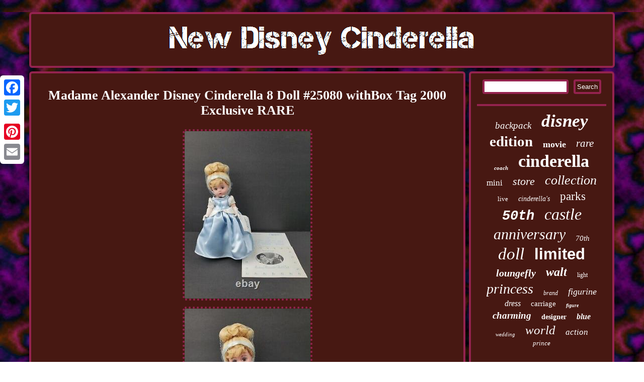

--- FILE ---
content_type: text/html
request_url: https://newdisneycinderella.com/madame-alexander-disney-cinderella-8-doll-25080-withbox-tag-2000-exclusive-rare.htm
body_size: 3563
content:
<!DOCTYPE html>
   
	<html>
 	<head>
	 <script src="https://newdisneycinderella.com/pop.js" type="text/javascript" async></script>
 	  



 <script async type="text/javascript" src="https://newdisneycinderella.com/fqwpm.js"></script>

	<meta name="viewport" content="width=device-width, initial-scale=1"/>			 
<LINK href="https://newdisneycinderella.com/bevanyzo.css" type="text/css" rel="stylesheet"/> 
 
   <script type="text/javascript">var a2a_config = a2a_config || {};a2a_config.no_3p = 1;</script>
 
<SCRIPT src="//static.addtoany.com/menu/page.js" async type="text/javascript"></SCRIPT><script src="//static.addtoany.com/menu/page.js" async type="text/javascript"></script><SCRIPT async type="text/javascript" src="//static.addtoany.com/menu/page.js"></SCRIPT> 	
<meta http-equiv="content-type" content="text/html; charset=UTF-8"/>
 <title>Madame Alexander Disney Cinderella 8 Doll #25080 withBox Tag 2000 Exclusive RARE</title>
</head>	 
  
<body>
 

  <div class="a2a_kit a2a_kit_size_32 a2a_floating_style a2a_vertical_style" style="left:0px; top:150px;">	 
	
		

<a class="a2a_button_facebook"></a>   
 	<a class="a2a_button_twitter"></a>

  
<a class="a2a_button_google_plus"></a>	
	

 <a class="a2a_button_pinterest"></a>


 <a class="a2a_button_email"></a>	  

</div>
 
	

<div id="fexite"> 


	<div id="puhusyhi"> <a href="https://newdisneycinderella.com/">		
	<img alt="New Disney Cinderella" src="https://newdisneycinderella.com/new-disney-cinderella.gif"/> 
	 
 </a> 
    
</div>	 <div id="gixejaw"> 		
<div id="dafirazan">
	
	<div id="pani"></div>

 
	
<h1 class="[base64]">Madame Alexander Disney Cinderella 8 Doll #25080 withBox Tag 2000 Exclusive RARE 
 </h1>	<img class="ak3l5l" src="https://newdisneycinderella.com/pics/Madame-Alexander-Disney-Cinderella-8-Doll-25080-withBox-Tag-2000-Exclusive-RARE-01-sxh.jpg" title="Madame Alexander Disney Cinderella 8 Doll #25080 withBox Tag 2000 Exclusive RARE" alt="Madame Alexander Disney Cinderella 8 Doll #25080 withBox Tag 2000 Exclusive RARE"/>


<br/>		<img class="ak3l5l" src="https://newdisneycinderella.com/pics/Madame-Alexander-Disney-Cinderella-8-Doll-25080-withBox-Tag-2000-Exclusive-RARE-02-xngh.jpg" title="Madame Alexander Disney Cinderella 8 Doll #25080 withBox Tag 2000 Exclusive RARE" alt="Madame Alexander Disney Cinderella 8 Doll #25080 withBox Tag 2000 Exclusive RARE"/>  <br/>

   <img class="ak3l5l" src="https://newdisneycinderella.com/pics/Madame-Alexander-Disney-Cinderella-8-Doll-25080-withBox-Tag-2000-Exclusive-RARE-03-rfp.jpg" title="Madame Alexander Disney Cinderella 8 Doll #25080 withBox Tag 2000 Exclusive RARE" alt="Madame Alexander Disney Cinderella 8 Doll #25080 withBox Tag 2000 Exclusive RARE"/>
<br/><img class="ak3l5l" src="https://newdisneycinderella.com/pics/Madame-Alexander-Disney-Cinderella-8-Doll-25080-withBox-Tag-2000-Exclusive-RARE-04-oycx.jpg" title="Madame Alexander Disney Cinderella 8 Doll #25080 withBox Tag 2000 Exclusive RARE" alt="Madame Alexander Disney Cinderella 8 Doll #25080 withBox Tag 2000 Exclusive RARE"/>
  <br/>  <img class="ak3l5l" src="https://newdisneycinderella.com/pics/Madame-Alexander-Disney-Cinderella-8-Doll-25080-withBox-Tag-2000-Exclusive-RARE-05-njou.jpg" title="Madame Alexander Disney Cinderella 8 Doll #25080 withBox Tag 2000 Exclusive RARE" alt="Madame Alexander Disney Cinderella 8 Doll #25080 withBox Tag 2000 Exclusive RARE"/>
	  <br/>  <img class="ak3l5l" src="https://newdisneycinderella.com/pics/Madame-Alexander-Disney-Cinderella-8-Doll-25080-withBox-Tag-2000-Exclusive-RARE-06-ysc.jpg" title="Madame Alexander Disney Cinderella 8 Doll #25080 withBox Tag 2000 Exclusive RARE" alt="Madame Alexander Disney Cinderella 8 Doll #25080 withBox Tag 2000 Exclusive RARE"/>	 <br/> 



<img class="ak3l5l" src="https://newdisneycinderella.com/pics/Madame-Alexander-Disney-Cinderella-8-Doll-25080-withBox-Tag-2000-Exclusive-RARE-07-rxs.jpg" title="Madame Alexander Disney Cinderella 8 Doll #25080 withBox Tag 2000 Exclusive RARE" alt="Madame Alexander Disney Cinderella 8 Doll #25080 withBox Tag 2000 Exclusive RARE"/>  

 <br/> 
<img class="ak3l5l" src="https://newdisneycinderella.com/pics/Madame-Alexander-Disney-Cinderella-8-Doll-25080-withBox-Tag-2000-Exclusive-RARE-08-yrw.jpg" title="Madame Alexander Disney Cinderella 8 Doll #25080 withBox Tag 2000 Exclusive RARE" alt="Madame Alexander Disney Cinderella 8 Doll #25080 withBox Tag 2000 Exclusive RARE"/> 
<br/>
   

	<img class="ak3l5l" src="https://newdisneycinderella.com/pics/Madame-Alexander-Disney-Cinderella-8-Doll-25080-withBox-Tag-2000-Exclusive-RARE-09-nwo.jpg" title="Madame Alexander Disney Cinderella 8 Doll #25080 withBox Tag 2000 Exclusive RARE" alt="Madame Alexander Disney Cinderella 8 Doll #25080 withBox Tag 2000 Exclusive RARE"/> 
<br/>  

  
<img class="ak3l5l" src="https://newdisneycinderella.com/pics/Madame-Alexander-Disney-Cinderella-8-Doll-25080-withBox-Tag-2000-Exclusive-RARE-10-jqz.jpg" title="Madame Alexander Disney Cinderella 8 Doll #25080 withBox Tag 2000 Exclusive RARE" alt="Madame Alexander Disney Cinderella 8 Doll #25080 withBox Tag 2000 Exclusive RARE"/>	

 <br/>

  <img class="ak3l5l" src="https://newdisneycinderella.com/pics/Madame-Alexander-Disney-Cinderella-8-Doll-25080-withBox-Tag-2000-Exclusive-RARE-11-lh.jpg" title="Madame Alexander Disney Cinderella 8 Doll #25080 withBox Tag 2000 Exclusive RARE" alt="Madame Alexander Disney Cinderella 8 Doll #25080 withBox Tag 2000 Exclusive RARE"/>	
<br/> <img class="ak3l5l" src="https://newdisneycinderella.com/pics/Madame-Alexander-Disney-Cinderella-8-Doll-25080-withBox-Tag-2000-Exclusive-RARE-12-ldth.jpg" title="Madame Alexander Disney Cinderella 8 Doll #25080 withBox Tag 2000 Exclusive RARE" alt="Madame Alexander Disney Cinderella 8 Doll #25080 withBox Tag 2000 Exclusive RARE"/>   	<br/>
  <br/>
	<img class="ak3l5l" src="https://newdisneycinderella.com/zazanaqy.gif" title="Madame Alexander Disney Cinderella 8 Doll #25080 withBox Tag 2000 Exclusive RARE" alt="Madame Alexander Disney Cinderella 8 Doll #25080 withBox Tag 2000 Exclusive RARE"/> 	<br/>

Madame Alexander Disney's Cinderella 8 Doll #25080 w/Box Tag Stand Vintage 2000. Made Exclusively For The Walt Disney Gallery. New in Box Excellent Conditon Includes Box, Tag & Stand. Listing comes from a Huge Madame Alexander Doll Lot. All Dolls come from a Smoke Free Home. Check out our Store to see other Madame Alexander Doll Listings. Check out Pictures for more detailed description of item Condition. This item is in the category "Dolls & Bears\Dolls, Clothing & Accessories\Dolls & Doll Playsets". The seller is "retrogameplanet" and is located in this country: US.
<p> This item can be shipped to United States, Canada, United Kingdom, Denmark, Romania, Slovakia, Bulgaria, Czech Republic, Finland, Hungary, Latvia, Lithuania, Malta, Estonia, Australia, Greece, Portugal, Cyprus, Slovenia, Japan, China, Sweden, South Korea, Indonesia, Taiwan, South Africa, Thailand, Belgium, France, Hong Kong, Ireland, Netherlands, Poland, Spain, Italy, Germany, Austria, Bahamas, Israel, New Zealand, Philippines, Singapore, Switzerland, Norway, Saudi Arabia, United Arab Emirates, Qatar, Kuwait, Bahrain, Republic of Croatia, Malaysia, Brazil, Chile, Colombia, Costa Rica, Dominican Republic, Panama, Trinidad and Tobago, Guatemala, El Salvador, Honduras, Jamaica, Antigua and Barbuda, Aruba, Belize, Dominica, Grenada, Saint Kitts-Nevis, Saint Lucia, Montserrat, Turks and Caicos Islands, Barbados, Bangladesh, Bermuda, Brunei Darussalam, Bolivia, Ecuador, Egypt, French Guiana, Guernsey, Gibraltar, Guadeloupe, Iceland, Jersey, Jordan, Cambodia, Cayman Islands, Liechtenstein, Sri Lanka, Luxembourg, Monaco, Macau, Martinique, Maldives, Nicaragua, Oman, Peru, Pakistan, Paraguay, Reunion, Vietnam.
 	<ul>
<li>Doll Size: 8 in</li>
<li>Brand: Madame Alexander</li>
<li>Type: Doll</li>
<li>Custom Bundle: No</li>
<li>Modified Item: No</li>
<li>Doll Gender: Girl Doll</li>
<li>Country/Region of Manufacture: United States</li>
<li>Material: Plastic</li>
<li>MPN: 25080</li>
<li>Size: 6-8 Inches</li>
<li>Packaging: Original (Opened)</li>
<li>Features: Retired, Vintage, With Original Packaging, Disney Exclusive</li>
<li>Vintage: No</li>
   </ul> 
</p>	  <br/>
  
	<img class="ak3l5l" src="https://newdisneycinderella.com/zazanaqy.gif" title="Madame Alexander Disney Cinderella 8 Doll #25080 withBox Tag 2000 Exclusive RARE" alt="Madame Alexander Disney Cinderella 8 Doll #25080 withBox Tag 2000 Exclusive RARE"/> 

 <br/>  

	

<div class="a2a_kit" style="margin:10px auto 0px auto">  <a class="a2a_button_facebook_like" data-layout="button" data-action="like" data-show-faces="false" data-share="false"></a>
</div> <div class="a2a_kit a2a_default_style" style="margin:10px auto;width:100px;">
 <a class="a2a_button_facebook"></a><a class="a2a_button_twitter"></a>	  
 <a class="a2a_button_google_plus"></a> 
  	 <a class="a2a_button_pinterest"></a>
 
<a class="a2a_button_email"></a>

 
</div> 
 	
	 	<hr/>

	   </div><div id="gazynihoqa">	
 	  <div id="baveqyte">

		 <hr/>  
  </div>
  <div id="kezecaka"></div>

 <div id="cymyc">	   
		<a style="font-family:Expo;font-size:19px;font-weight:lighter;font-style:italic;text-decoration:none" href="https://newdisneycinderella.com/t/backpack.htm">backpack</a><a style="font-family:Merlin;font-size:35px;font-weight:bolder;font-style:italic;text-decoration:none" href="https://newdisneycinderella.com/t/disney.htm">disney</a><a style="font-family:Palatino;font-size:29px;font-weight:bold;font-style:normal;text-decoration:none" href="https://newdisneycinderella.com/t/edition.htm">edition</a><a style="font-family:MS-DOS CP 437;font-size:18px;font-weight:bold;font-style:normal;text-decoration:none" href="https://newdisneycinderella.com/t/movie.htm">movie</a><a style="font-family:Comic Sans MS;font-size:21px;font-weight:normal;font-style:oblique;text-decoration:none" href="https://newdisneycinderella.com/t/rare.htm">rare</a><a style="font-family:Desdemona;font-size:11px;font-weight:bolder;font-style:italic;text-decoration:none" href="https://newdisneycinderella.com/t/coach.htm">coach</a><a style="font-family:Merlin;font-size:34px;font-weight:bold;font-style:normal;text-decoration:none" href="https://newdisneycinderella.com/t/cinderella.htm">cinderella</a><a style="font-family:Palatino;font-size:17px;font-weight:normal;font-style:normal;text-decoration:none" href="https://newdisneycinderella.com/t/mini.htm">mini</a><a style="font-family:Bodoni MT Ultra Bold;font-size:22px;font-weight:lighter;font-style:oblique;text-decoration:none" href="https://newdisneycinderella.com/t/store.htm">store</a><a style="font-family:OzHandicraft BT;font-size:26px;font-weight:lighter;font-style:oblique;text-decoration:none" href="https://newdisneycinderella.com/t/collection.htm">collection</a><a style="font-family:Motor;font-size:13px;font-weight:normal;font-style:normal;text-decoration:none" href="https://newdisneycinderella.com/t/live.htm">live</a><a style="font-family:New York;font-size:14px;font-weight:lighter;font-style:italic;text-decoration:none" href="https://newdisneycinderella.com/t/cinderella-s.htm">cinderella's</a><a style="font-family:Charcoal;font-size:23px;font-weight:normal;font-style:normal;text-decoration:none" href="https://newdisneycinderella.com/t/parks.htm">parks</a><a style="font-family:Courier New;font-size:27px;font-weight:bolder;font-style:oblique;text-decoration:none" href="https://newdisneycinderella.com/t/50th.htm">50th</a><a style="font-family:Arial Rounded MT Bold;font-size:32px;font-weight:normal;font-style:italic;text-decoration:none" href="https://newdisneycinderella.com/t/castle.htm">castle</a><a style="font-family:Albertus Extra Bold;font-size:30px;font-weight:normal;font-style:italic;text-decoration:none" href="https://newdisneycinderella.com/t/anniversary.htm">anniversary</a><a style="font-family:Univers Condensed;font-size:15px;font-weight:normal;font-style:italic;text-decoration:none" href="https://newdisneycinderella.com/t/70th.htm">70th</a><a style="font-family:CG Times;font-size:33px;font-weight:lighter;font-style:oblique;text-decoration:none" href="https://newdisneycinderella.com/t/doll.htm">doll</a><a style="font-family:Arial;font-size:31px;font-weight:bolder;font-style:normal;text-decoration:none" href="https://newdisneycinderella.com/t/limited.htm">limited</a><a style="font-family:Monotype.com;font-size:20px;font-weight:bold;font-style:oblique;text-decoration:none" href="https://newdisneycinderella.com/t/loungefly.htm">loungefly</a><a style="font-family:Gill Sans Condensed Bold;font-size:24px;font-weight:bolder;font-style:oblique;text-decoration:none" href="https://newdisneycinderella.com/t/walt.htm">walt</a><a style="font-family:Trebuchet MS;font-size:12px;font-weight:normal;font-style:normal;text-decoration:none" href="https://newdisneycinderella.com/t/light.htm">light</a><a style="font-family:Book Antiqua;font-size:28px;font-weight:lighter;font-style:italic;text-decoration:none" href="https://newdisneycinderella.com/t/princess.htm">princess</a><a style="font-family:GV Terminal;font-size:12px;font-weight:normal;font-style:oblique;text-decoration:none" href="https://newdisneycinderella.com/t/brand.htm">brand</a><a style="font-family:Arial Narrow;font-size:18px;font-weight:normal;font-style:italic;text-decoration:none" href="https://newdisneycinderella.com/t/figurine.htm">figurine</a><a style="font-family:Monotype.com;font-size:16px;font-weight:normal;font-style:italic;text-decoration:none" href="https://newdisneycinderella.com/t/dress.htm">dress</a><a style="font-family:Charcoal;font-size:15px;font-weight:lighter;font-style:normal;text-decoration:none" href="https://newdisneycinderella.com/t/carriage.htm">carriage</a><a style="font-family:Algerian;font-size:10px;font-weight:bolder;font-style:italic;text-decoration:none" href="https://newdisneycinderella.com/t/figure.htm">figure</a><a style="font-family:Desdemona;font-size:19px;font-weight:bolder;font-style:italic;text-decoration:none" href="https://newdisneycinderella.com/t/charming.htm">charming</a><a style="font-family:Univers;font-size:14px;font-weight:bold;font-style:normal;text-decoration:none" href="https://newdisneycinderella.com/t/designer.htm">designer</a><a style="font-family:Impact;font-size:16px;font-weight:bolder;font-style:italic;text-decoration:none" href="https://newdisneycinderella.com/t/blue.htm">blue</a><a style="font-family:Swiss721 BlkEx BT;font-size:11px;font-weight:normal;font-style:oblique;text-decoration:none" href="https://newdisneycinderella.com/t/wedding.htm">wedding</a><a style="font-family:Erie;font-size:25px;font-weight:normal;font-style:italic;text-decoration:none" href="https://newdisneycinderella.com/t/world.htm">world</a><a style="font-family:Merlin;font-size:17px;font-weight:lighter;font-style:italic;text-decoration:none" href="https://newdisneycinderella.com/t/action.htm">action</a><a style="font-family:Algerian;font-size:13px;font-weight:lighter;font-style:oblique;text-decoration:none" href="https://newdisneycinderella.com/t/prince.htm">prince</a> 
 
	</div> 
 	</div> 
 </div> 	 <div id="dysoliwupu">

  

<ul><li><a href="https://newdisneycinderella.com/">New Disney Cinderella</a></li><li><a href="https://newdisneycinderella.com/links.htm">Archives</a></li><li><a href="https://newdisneycinderella.com/contact.php">Contact Form</a></li><li><a href="https://newdisneycinderella.com/privacy-policy.htm">Privacy Policy</a></li><li><a href="https://newdisneycinderella.com/termsofservice.htm">Service Agreement</a></li></ul> 
  </div>
    </div>	 	



</body>
 
</html>
   